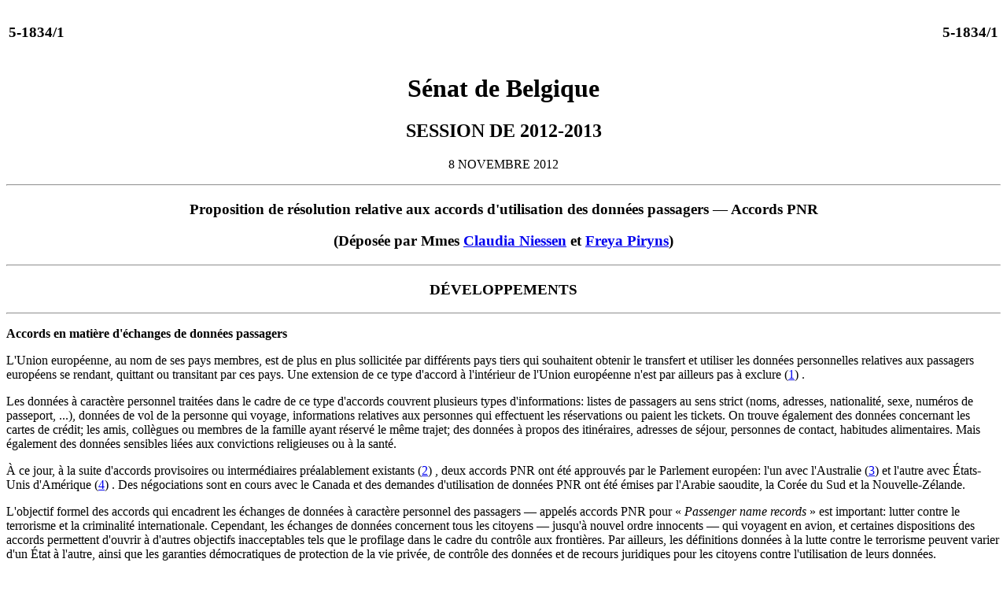

--- FILE ---
content_type: text/html; charset=ISO-8859-1
request_url: https://senate.be/www/?MIval=publications/viewPubDoc&TID=83893195&LANG=fr
body_size: 6811
content:
<!DOCTYPE html PUBLIC "-//W3C//DTD HTML 4.01//EN" "http://www.w3.org/TR/html4/strict.dtd">
<HTML>
<HEAD>
<meta content="text/html; charset=UTF-8" http-equiv="Content-Type">
<TITLE>5-1834/1</TITLE>
</HEAD>
<BODY><A NAME="1"></A>
<!-- page:1 -->
<TABLE WIDTH="100%">
<TBODY>
<TR>
<TD>
<H3>5-1834/1</H3></TD><TD ALIGN=right><H3>5-1834/1</H3>
</TD>
</TR>
</TBODY>
</TABLE>
<H1 ALIGN=center>S&eacute;nat de Belgique</H1>
<H2 ALIGN=center>SESSION DE 2012-2013</H2>
<A NAME="2"></A><P ALIGN=center>8 NOVEMBRE 2012</P>
<HR>
<H3 ALIGN=center>
<B>Proposition de r&eacute;solution relative aux accords d'utilisation des donn&eacute;es passagers &mdash; Accords PNR</B>
</H3>
<H3 ALIGN=center>
<B>(D&eacute;pos&eacute;e par Mmes <A HREF="Webdriver?MIval=/showSenator&ID=4577&LANG=fr">Claudia Niessen</A> et <A HREF="Webdriver?MIval=/showSenator&ID=4455&LANG=fr">Freya Piryns</A>)</B>
</H3>
<HR>
<A NAME="C1"></A>
<H3 ALIGN=center>
<B>D&Eacute;VELOPPEMENTS</B>
</H3>
<HR>
<A NAME="3"></A><P><B>Accords en mati&egrave;re d'&eacute;changes de donn&eacute;es passagers</B></P>
<A NAME="4"></A><P>L'Union europ&eacute;enne, au nom de ses pays membres, est de plus en plus sollicit&eacute;e par diff&eacute;rents pays tiers qui souhaitent obtenir le transfert et utiliser les donn&eacute;es personnelles relatives aux passagers europ&eacute;ens se rendant, quittant ou transitant par ces pays. Une extension de ce type d'accord &agrave; l'int&eacute;rieur de l'Union europ&eacute;enne n'est par ailleurs pas &agrave; exclure
(<A HREF="#FNT1">1</A>)
.</P>
<A NAME="5"></A><P>Les donn&eacute;es &agrave; caract&egrave;re personnel trait&eacute;es dans le cadre de ce type d'accords couvrent plusieurs types d'informations: listes de passagers au sens strict (noms, adresses, nationalit&eacute;, sexe, num&eacute;ros de passeport, ...), donn&eacute;es de vol de la personne qui voyage, informations relatives aux personnes qui effectuent les r&eacute;servations ou paient les tickets. On trouve &eacute;galement des donn&eacute;es concernant les cartes de cr&eacute;dit; les amis, coll&egrave;gues ou membres de la famille ayant r&eacute;serv&eacute; le m&ecirc;me trajet; des donn&eacute;es &agrave; propos des itin&eacute;raires, adresses de s&eacute;jour, personnes de contact, habitudes alimentaires. Mais &eacute;galement des donn&eacute;es sensibles li&eacute;es aux convictions religieuses ou &agrave; la sant&eacute;.</P>
<!-- page:2 -->
<A NAME="6"></A><P>&Agrave;&nbsp;ce jour, &agrave; la suite d'accords provisoires ou interm&eacute;diaires pr&eacute;alablement existants
(<A HREF="#FNT2">2</A>)
, deux accords PNR ont &eacute;t&eacute; approuv&eacute;s par le Parlement europ&eacute;en: l'un avec l'Australie
(<A HREF="#FNT3">3</A>)
 et l'autre avec &Eacute;tats-Unis d'Am&eacute;rique
(<A HREF="#FNT4">4</A>)
. Des n&eacute;gociations sont en cours avec le Canada et des demandes d'utilisation de donn&eacute;es PNR ont &eacute;t&eacute; &eacute;mises par l'Arabie saoudite, la Cor&eacute;e du Sud et la Nouvelle-Z&eacute;lande.</P>
<A NAME="7"></A><P>L'objectif formel des accords qui encadrent les &eacute;changes de donn&eacute;es &agrave; caract&egrave;re personnel des passagers &mdash;&nbsp;appel&eacute;s accords PNR pour &laquo;&nbsp;<I>Passenger name records</I>&nbsp;&raquo; est important: lutter contre le terrorisme et la criminalit&eacute; internationale. Cependant, les &eacute;changes de donn&eacute;es concernent tous les citoyens &mdash;&nbsp;jusqu'&agrave; nouvel ordre innocents &mdash;&nbsp;qui voyagent en avion, et certaines dispositions des accords permettent d'ouvrir &agrave; d'autres objectifs inacceptables tels que le profilage dans le cadre du contr&ocirc;le aux fronti&egrave;res. Par ailleurs, les d&eacute;finitions donn&eacute;es &agrave; la lutte contre le terrorisme peuvent varier d'un &Eacute;tat &agrave; l'autre, ainsi que les garanties d&eacute;mocratiques de protection de la vie priv&eacute;e, de contr&ocirc;le des donn&eacute;es et de recours juridiques pour les citoyens contre l'utilisation de leurs donn&eacute;es.</P>
<A NAME="8"></A><P>Les accords PNR, coupl&eacute;s &agrave; d'autres instruments bilat&eacute;raux ou multilat&eacute;raux, par exemple pour ce qui concerne les &Eacute;tats-Unis, l'Accord Swift sur les donn&eacute;es financi&egrave;res ou l'accord sur les empreintes digitales et les donn&eacute;es ADN, augmentent le risque de voir s'installer une n&eacute;buleuse d'instruments visant au stockage et &agrave; l'exploitation de donn&eacute;es personnelles.</P>
<A NAME="9"></A><P>Le caract&egrave;re d&eacute;mocratique et respectueux des droits fondamentaux en mati&egrave;re de protection de la vie priv&eacute;e est donc fondamental &agrave; assurer dans ce cadre.</P>
<!-- page:3 -->
<A NAME="10"></A><P><B>Proc&eacute;dure de n&eacute;gociation des accords PNR</B></P>
<A NAME="11"></A><P>&Agrave;&nbsp;la suite de l'entr&eacute;e en vigueur du Trait&eacute; de Lisbonne au 1<SUP>er</SUP>&nbsp;d&eacute;cembre 2009, les accords entre l'Union europ&eacute;enne et des pays tiers doivent dor&eacute;navant &ecirc;tre conclus conform&eacute;ment au Trait&eacute; sur le fonctionnement de l'Union europ&eacute;enne. Ceci implique qu'ils doivent faire l'objet d'une approbation par le Parlement europ&eacute;en.</P>
<A NAME="12"></A><P>Pour encadrer ces accords, le Parlement europ&eacute;en a notamment adopt&eacute; une r&eacute;solution
(<A HREF="#FNT5">5</A>)
 qui demande &agrave; la Commission europ&eacute;enne de pr&eacute;senter une approche coh&eacute;rente pour l'utilisation des donn&eacute;es PNR sur la base d'un ensemble unique de principes. Cette r&eacute;solution a donn&eacute; lieu &agrave; une communication de la Commission europ&eacute;enne relative &agrave; l'approche globale des transferts de donn&eacute;es PNR aux pays tiers ainsi qu'&agrave; un avis du contr&ocirc;leur europ&eacute;en de la protection des donn&eacute;es du 19&nbsp;octobre 2010 sur cette communication
(<A HREF="#FNT6">6</A>)
.</P>
<A NAME="13"></A><P>La n&eacute;gociation d'accords PNR est pr&eacute;par&eacute;e par la Commission europ&eacute;enne, les accords &eacute;tant ensuite valid&eacute;s par les ministres nationaux comp&eacute;tents au sein du Conseil europ&eacute;en. Les ministres nationaux engagent souvent leur pays dans ces accords sans que les Parlement nationaux ne soient syst&eacute;matiquement inform&eacute;s ou consult&eacute;s. La seule possibilit&eacute; d&eacute;mocratique d'avis d'un Parlement national &agrave; propos de ces accords se situe dans le cadre du dialogue politique europ&eacute;en qui permet une proc&eacute;dure d'examen de documents europ&eacute;ens quant au fond.</P>
<A NAME="14"></A><P>Cette proc&eacute;dure a &eacute;t&eacute; utilis&eacute;e par les auteures de la pr&eacute;sente r&eacute;solution afin que le S&eacute;nat examine l'Accord PNR avec les &Eacute;tats-Unis. Elle a donn&eacute; lieu &agrave; l'adoption d'un avis
(<A HREF="#FNT7">7</A>)
 plus que mitig&eacute;, ainsi qu'&agrave; une r&eacute;solution
(<A HREF="#FNT8">8</A>)
.</P>
<A NAME="15"></A><P><B>Risques contenus dans les accords PNR</B></P>
<A NAME="16"></A><P>Le nouvel Accord PNR avec les &Eacute;tats-Unis, dont la d&eacute;cision de signature a &eacute;t&eacute; approuv&eacute;e en Conseil des ministres europ&eacute;en de d&eacute;cembre 2011 notamment par notre ministre de l'Int&eacute;rieur, a &eacute;t&eacute; approuv&eacute; par le Parlement europ&eacute;en le 19&nbsp;avril 2012.</P>
<!-- page:4 -->
<A NAME="17"></A><P>Cet Accord s'&eacute;carte pourtant de l'approche coh&eacute;rente et de l'ensemble unique de principes qui ont &eacute;t&eacute; convenus par le Parlement europ&eacute;en, la Commission et le Conseil en 2010. Par comparaison avec le pr&eacute;c&eacute;dent Accord PNR Union europ&eacute;enne &mdash;&nbsp;&Eacute;tats-Unis du 26&nbsp;juillet 2007, et l'Accord de 2011 constitue m&ecirc;me un retour en arri&egrave;re sur un grand nombre de points
(<A HREF="#FNT9">9</A>)
 (fourniture des donn&eacute;es nonante-six&nbsp;heures avant le voyage, d&eacute;lais de conservation des donn&eacute;es illimit&eacute;s, &eacute;valuations de la mise en &#156;uvre de l'Accord plus espac&eacute;s, d&eacute;lais de d&eacute;nonciation allong&eacute;s ...).</P>
<A NAME="18"></A><P>Les critiques pr&eacute;alables &agrave; l'adoption de l'Accord ont &eacute;t&eacute; nombreuses: absence de d&eacute;monstration du caract&egrave;re n&eacute;cessaire et justifiable de la violation au droit &agrave; la vie priv&eacute;e que repr&eacute;sente l'utilisation des donn&eacute;es PNR, d&eacute;finitions des infractions de terrorisme et criminalit&eacute; grave diff&eacute;rentes entre l'Union europ&eacute;enne et les &Eacute;tats-Unis, possibilit&eacute; d'&eacute;tablir un profil des passagers en fonction de &laquo;&nbsp;groupes &agrave; risques&nbsp;&raquo; contraire au droit &agrave; la vie priv&eacute;e et sans crit&egrave;res connus, absence de justification &agrave; la conservation des donn&eacute;es sur une longue dur&eacute;e, possibilit&eacute; pour les autorit&eacute;s am&eacute;ricaines de se connecter elles-m&ecirc;mes aux banques de donn&eacute;es d'un tiers, autorisation de transmettre les donn&eacute;es &agrave; des autorit&eacute;s tiers non contr&ocirc;l&eacute;es d&eacute;mocratiquement (FBI par exemple), ...</P>
<A NAME="19"></A><P>C'est pour ces raisons que:</P>
<A NAME="20"></A><P>&mdash;&nbsp;l'Allemagne et l'Autriche se sont abstenus lors de l'approbation de l'Accord par le Conseil europ&eacute;en;</P>
<A NAME="21"></A><P>&mdash;&nbsp;diff&eacute;rentes institutions europ&eacute;ennes, telles que l'<I>European Scrutiny Committee</I> de la <I>House of Commons</I> britannique, le S&eacute;nat fran&ccedil;ais, le groupe de travail &laquo;&nbsp;article&nbsp;29&nbsp;&raquo; ainsi que la Commission de la protection de la vie priv&eacute;e belge
(<A HREF="#FNT10">10</A>)
, ont critiqu&eacute; et remis en question plusieurs &eacute;l&eacute;ments contenus dans l'accord du 13&nbsp;d&eacute;cembre 2011;</P>
<A NAME="22"></A><P>&mdash;&nbsp;Sophia in't Veld, Rapporteuse de la commission des Libert&eacute;s civiles, de la Justice et des Affaires int&eacute;rieures, a recommand&eacute; au Parlement europ&eacute;en de ne pas donner son approbation &agrave; la conclusion de cet accord;</P>
<!-- page:5 -->
<A NAME="23"></A><P>&mdash;&nbsp;Peter Hustinx, Contr&ocirc;leur europ&eacute;en de la protection des donn&eacute;es (CEPD), a constat&eacute; dans son avis du 9&nbsp;d&eacute;cembre 2011 que l'accord soulevait encore de nombreuses pr&eacute;occupations
(<A HREF="#FNT11">11</A>)
;</P>
<A NAME="24"></A><P>&mdash;&nbsp;au Parlement europ&eacute;en, les Verts, les Lib&eacute;raux et les partis de gauche ont vot&eacute; contre l'Accord avec les &Eacute;tats-Unis le 19&nbsp;avril 2012;</P>
<A NAME="25"></A><P>&mdash;&nbsp;la commission de l'Int&eacute;rieur du S&eacute;nat belge n'a adopt&eacute; son avis que gr&acirc;ce &agrave; une courte majorit&eacute; (7&nbsp;voix contre 6 et 2&nbsp;abstentions) et que sont apparues des divergences de vues au sein de la majorit&eacute; gouvernementale.</P>
<A NAME="26"></A><P><B>R&ocirc;le du S&eacute;nat en mati&egrave;re d'accords PNR</B></P>
<A NAME="27"></A><P>Consid&eacute;rant l'approbation de l'Accord avec les &Eacute;tats-Unis malgr&eacute; l'ensemble des craintes, critiques et limites officiellement reconnues &agrave; cet Accord; l'importance de pouvoir garantir une juste protection des donn&eacute;es personnelles des passagers europ&eacute;ens et belges lors de la n&eacute;gociation des futurs accords PNR; le fait que certaines demandes &eacute;manent de pays qui ne respectent pas forc&eacute;ment le m&ecirc;me degr&eacute; de protection de la vie priv&eacute;e ni des droits de l'homme que l'Union europ&eacute;enne; le fait que le S&eacute;nat est aujourd'hui mis devant le fait accompli sans avoir &eacute;t&eacute; inform&eacute; de l'&eacute;volution des n&eacute;gociations, les auteures de la pr&eacute;sente r&eacute;solution estiment fondamental que la n&eacute;gociation de futurs accords PNR fasse preuve de plus de transparence et de respect des garanties d&eacute;mocratiques: la finalit&eacute;, la sensibilit&eacute; des informations &eacute;chang&eacute;es, le niveau de protection, en particulier en ce qui concerne le respect du droit &agrave; la vie priv&eacute;e, et le respect des normes de protection des donn&eacute;es personnelles, doivent syst&eacute;matiquement &ecirc;tre &eacute;valu&eacute;s pr&eacute;alablement &agrave; la signature des accords pat le gouvernement.</P>
<A NAME="28"></A><P>&Agrave;&nbsp;cette fin, elles demandent au gouvernement, pr&eacute;alablement &agrave; la signature des accords PNR, de s'engager &agrave; obtenir de meilleures garanties, &agrave; solliciter l'avis de la Commission vie priv&eacute;e, et &agrave; venir exposer pr&eacute;alablement les garanties obtenues devant le S&eacute;nat.</P>
<!-- page:6 -->
<A NAME="29"></A><P>Les garanties que devra obtenir le gouvernement avant de s'engager dans de tels accords concernent:</P>
<A NAME="30"></A><P>&mdash;&nbsp;l'application rigoureuse des principes de n&eacute;cessit&eacute; et de proportionnalit&eacute; &agrave; l'ensemble des masses de donn&eacute;es transmises afin de lutter efficacement contre le terrorisme et autres infractions graves clairement identifi&eacute;es et pour lesquelles l'utilisation de donn&eacute;es des dossiers passagers s'av&eacute;rerait pertinente; ceci &agrave; l'exclusion de toute autre finalit&eacute; telle que l'&eacute;tablissement de profils dans le cadre des contr&ocirc;les aux fronti&egrave;res;</P>
<A NAME="31"></A><P>&mdash;&nbsp;l'exclusion totale des donn&eacute;es sensibles telles que les convictions religieuses ou les donn&eacute;es relatives &agrave; la sant&eacute;;</P>
<A NAME="32"></A><P>&mdash;&nbsp;des dur&eacute;es de conservation des donn&eacute;es proportionn&eacute;es &agrave; l'objectif, limit&eacute;es &agrave; cinq&nbsp;ans, et en aucun cas illimit&eacute;es;</P>
<A NAME="33"></A><P>&mdash;&nbsp;des garanties fermes quant &agrave; l'exercice effectif d'un droit de recours administratif et judiciaire par les ressortissants belges sur le territoire du pays tiers;</P>
<A NAME="34"></A><P>&mdash;&nbsp;des garanties fermes en mati&egrave;re de protection de la vie priv&eacute;e associ&eacute;es au caract&egrave;re ind&eacute;pendant de ce contr&ocirc;le;</P>
<A NAME="35"></A><P>&mdash;&nbsp;une d&eacute;finition pr&eacute;cise des autorit&eacute;s nationales avec lesquelles les donn&eacute;es recueillies pourraient &ecirc;tre partag&eacute;es sur le territoire de l'&Eacute;tat tiers, un transfert limit&eacute; aux autorit&eacute;s dont les fonctions sont directement li&eacute;es aux finalit&eacute;s de l'accord et un engagement de ces autorit&eacute;s &agrave; ne pas transmettre ult&eacute;rieurement les donn&eacute;es qui leur sont communiqu&eacute;es</P>
<A NAME="36"></A><P>Les auteures demandent &eacute;galement que le S&eacute;nat ait acc&egrave;s aux r&eacute;sultats des supervisions et &eacute;valuations qui sont faites de ces accords.</P>
<TABLE WIDTH="100%">
<TBODY>
<TR>
<TD WIDTH="50%"></TD><TD VALIGN=top><A HREF="Webdriver?MIval=/showSenator&ID=4577&LANG=fr">Claudia NIESSEN</A>.</TD>
</TR>
<TR>
<TD WIDTH="50%"></TD><TD VALIGN=top><A HREF="Webdriver?MIval=/showSenator&ID=4455&LANG=fr">Freya PIRYNS</A>.</TD>
</TR>
</TBODY>
</TABLE>
<!-- page:7 -->
<HR><A NAME="C2"></A>
<H3 ALIGN=center>
<B>PROPOSITION DE R&Eacute;SOLUTION</B>
</H3>
<HR>
<A NAME="37"></A><P>Le S&eacute;nat,</P>
<A NAME="38"></A><P>A.&nbsp;Consid&eacute;rant les n&eacute;gociations actuellement en cours avec le Canada en vue d'aboutir &agrave; un Accord relatif &agrave; l'&eacute;change de donn&eacute;es passagers PNR ainsi que les demandes d'utilisation des donn&eacute;es passagers faites par l'Arabie saoudite, la Cor&eacute;e du Sud et la Nouvelle-Z&eacute;lande &agrave; l'Union europ&eacute;enne;</P>
<A NAME="39"></A><P>B.&nbsp;Consid&eacute;rant que les accords PNR existants entre l'Union europ&eacute;enne avec l'Australie
(<A HREF="#FNT12">12</A>)
 et avec &Eacute;tats-Unis d'Am&eacute;rique
(<A HREF="#FNT13">13</A>)
 ne d&eacute;montrent pas le caract&egrave;re n&eacute;cessaire et justifiable de la violation au droit &agrave; la vie priv&eacute;e que repr&eacute;sente l'utilisation des donn&eacute;es PNR;</P>
<A NAME="40"></A><P>C.&nbsp;Consid&eacute;rant que l'Accord PNR avec les &Eacute;tats-Unis s'&eacute;carte de l'approche coh&eacute;rente et de l'ensemble unique de principes qui ont &eacute;t&eacute; convenus par le Parlement europ&eacute;en, la Commission et le Conseil en 2010, et qu'en comparaison avec le pr&eacute;c&eacute;dent Accord PNR Union europ&eacute;enne &mdash;&nbsp;&Eacute;tats-Unis du 26&nbsp;juillet 2007, l'Accord de 2011 constitue m&ecirc;me un retour en arri&egrave;re sur un grand nombre de points;</P>
<A NAME="41"></A><P>D.&nbsp;Consid&eacute;rant qu'&agrave; la suite de l'entr&eacute;e en vigueur du Trait&eacute; de Lisbonne au 1<SUP>er</SUP> d&eacute;cembre 2009, les accords entre l'Union europ&eacute;enne et des pays tiers doivent dor&eacute;navant &ecirc;tre conclus conform&eacute;ment au Trait&eacute; sur le fonctionnement de l'Union europ&eacute;enne impliquant une approbation par le Parlement europ&eacute;en sans garantie d'information ni de consultation pr&eacute;alable du Parlement f&eacute;d&eacute;ral belge,</P>
<A NAME="42"></A><P>Recommande au gouvernement:</P>
<A NAME="43"></A><P>1.&nbsp;de demander &agrave; la Commission europ&eacute;enne qu'elle n&eacute;gocie les futurs accords PNR de mani&egrave;re &agrave; r&eacute;pondre aux faiblesses et lacunes relatives &agrave; la protection des donn&eacute;es priv&eacute;es &eacute;nonc&eacute;es dans la pr&eacute;sente r&eacute;solution;</P>
<A NAME="44"></A><P>2.&nbsp;de s'engager &agrave; demander l'avis de la Commission de la vie priv&eacute;e pr&eacute;alablement &agrave; la signature de ces accords dans le cadre du Conseil des ministres europ&eacute;ens;</P>
<A NAME="45"></A><P>3.&nbsp;d'exposer devant le S&eacute;nat, pr&eacute;alablement &agrave; la signature des accords par le ministre comp&eacute;tent, les garanties obtenues en mati&egrave;re de protection des donn&eacute;es;</P>
<!-- page:8 -->
<A NAME="46"></A><P>4.&nbsp;de faire rapport au S&eacute;nat &agrave; propos des supervisions et &eacute;valuations qui sont pr&eacute;vues par les accords;</P>
<A NAME="47"></A><P>5.&nbsp;de d&eacute;velopper une analyse fine et syst&eacute;mique de l'ensemble des instruments et dossiers impliquant le stockage et l'exploitation de donn&eacute;es personnelles.</P>
<A NAME="48"></A><P>11&nbsp;octobre 2012.</P>
<TABLE WIDTH="100%">
<TBODY>
<TR>
<TD WIDTH="50%"></TD><TD VALIGN=top><A HREF="Webdriver?MIval=/showSenator&ID=4577&LANG=fr">Claudia NIESSEN</A>.</TD>
</TR>
<TR>
<TD WIDTH="50%"></TD><TD VALIGN=top><A HREF="Webdriver?MIval=/showSenator&ID=4455&LANG=fr">Freya PIRYNS</A>.</TD>
</TR>
</TBODY>
</TABLE>
<HR>
<A NAME="FNT1"></A>
<A NAME="49"></A><P>(1)&nbsp;La France poss&egrave;de un syst&egrave;me de traitement automatis&eacute; de donn&eacute;es &agrave; caract&egrave;re personnel concernant &laquo;&nbsp;les provenances et les destinations, situ&eacute;es dans des &Eacute;tats n'appartenant pas &agrave; l'Union europ&eacute;enne, des passagers a&eacute;riens&nbsp;&raquo;, et au Royaume-Uni, l'<I>Immigration, Asylum and Nationality Act 2006</I> (IANA) va plus loin que la d&eacute;cision-cadre du Conseil europ&eacute;en concernant les donn&eacute;es PNR, autorisant leur collecte et usage pour plus d'organismes, y compris ceux charg&eacute;s du pr&eacute;l&egrave;vement fiscal. De plus, la loi ne s'applique pas qu'aux transporteurs a&eacute;riens, comme le fait la d&eacute;cision-cadre, mais &agrave; tous les transporteurs quels qu'ils soient.</P>
<A NAME="FNT2"></A>
<A NAME="50"></A><P>(2)&nbsp;Accord du 28&nbsp;mai 2004 entre la Communaut&eacute; europ&eacute;enne et les &Eacute;tats-Unis d'Am&eacute;rique sur le traitement et le transfert de donn&eacute;es PNR par les transporteurs a&eacute;riens au Bureau des Douanes et de la Protection des fronti&egrave;res du minist&egrave;re am&eacute;ricain de la S&eacute;curit&eacute; int&eacute;rieure, annul&eacute; par la Cour de justice (arr&ecirc;t du 30&nbsp;mai 2006); Accord de 2008 entre l'Australie et l'Union europ&eacute;enne sur le traitement et le transfert de donn&eacute;es des dossiers passagers (donn&eacute;es PNR) provenant de l'Union europ&eacute;enne par les transporteurs a&eacute;riens au service des douanes australien.</P>
<A NAME="FNT3"></A>
<A NAME="51"></A><P>(3)&nbsp;Sign&eacute; par le Conseil europ&eacute;en le 29&nbsp;septembre 2011 et approuv&eacute; par le Parlement europ&eacute;en le 27&nbsp;octobre 2011.</P>
<A NAME="FNT4"></A>
<A NAME="52"></A><P>(4)&nbsp;Sign&eacute; par le Conseil le 13&nbsp;d&eacute;cembre 2011 et approuv&eacute; par le Parlement europ&eacute;en le 19&nbsp;avril 2012.</P>
<A NAME="FNT5"></A>
<A NAME="53"></A><P>(5)&nbsp;R&eacute;solution du 11&nbsp;novembre 2010 sur la d&eacute;marche globale en mati&egrave;re de transfert des donn&eacute;es des dossiers PNR aux pays tiers.</P>
<A NAME="FNT6"></A>
<A NAME="54"></A><P>(6)&nbsp;<I>JO</I> C&nbsp;357 du 30 d&eacute;cembre 2010, p.&nbsp;7.</P>
<A NAME="FNT7"></A>
<A NAME="55"></A><P>(7)&nbsp;S&eacute;nat de Belgique, Doc. n<SUP>o</SUP> 5-1451/3 &mdash; 2011/2012.</P>
<A NAME="FNT8"></A>
<A NAME="56"></A><P>(8)&nbsp;Proposition de r&eacute;solution du 14&nbsp;mars 2012 de Mesdames Niessen et Piryns, relative &agrave; la proposition de d&eacute;cision du Conseil europ&eacute;en relative &agrave; la conclusion de l'accord entre les &Eacute;tats-Unis d'Am&eacute;rique et l'Union europ&eacute;enne sur l'utilisation et le transfert des donn&eacute;es des dossiers passagers (donn&eacute;es PNR) au minist&egrave;re am&eacute;ricain de la s&eacute;curit&eacute; int&eacute;rieure, S&eacute;nat de Belgique, Doc. n<SUP>o</SUP>&nbsp;5-1534/1 &mdash; 2011/2012.</P>
<A NAME="FNT9"></A>
<A NAME="57"></A><P>(9)&nbsp;Ces points sont d&eacute;taill&eacute;s dans la proposition de r&eacute;solution du 14&nbsp;mars 2012 de Mesdames Niessen et Piryns, relative &agrave; la proposition de d&eacute;cision du Conseil europ&eacute;en relative &agrave; la conclusion de l'accord entre les &Eacute;tats-Unis d'Am&eacute;rique et l'Union europ&eacute;enne sur l'utilisation et le transfert des donn&eacute;es desdossiers passagers (donn&eacute;es PNR) au minist&egrave;re am&eacute;ricain de la s&eacute;curit&eacute; int&eacute;rieure, S&eacute;nat de Belgique, Doc. n<SUP>o</SUP>&nbsp;5-1534/1 &mdash; 2011/2012.</P>
<A NAME="FNT10"></A>
<A NAME="58"></A><P>(10)&nbsp;La CPVP s'est prononc&eacute;e d'initiative &agrave; propos de l'accord PNR 2007 dans le cadre de son avis n<SUP>o</SUP> 01/2010 du 13&nbsp;janvier 2010.</P>
<A NAME="FNT11"></A>
<A NAME="59"></A><P>(11)&nbsp;Particuli&egrave;rement en ce qui concerne la coh&eacute;rence de l'approche globale de la question des donn&eacute;es PNR, la limitation de la finalit&eacute;, les cat&eacute;gories de donn&eacute;es &agrave; transf&eacute;rer, le traitement des donn&eacute;es sensibles, la p&eacute;riode de conservation, les exceptions &agrave; la m&eacute;thode &laquo;&nbsp;push&nbsp;&raquo;, les droits des personnes concern&eacute;es et les transferts ult&eacute;rieurs de donn&eacute;es.</P>
<A NAME="FNT12"></A>
<A NAME="60"></A><P>(12)&nbsp;Sign&eacute; par le Conseil europ&eacute;en le 29&nbsp;septembre 2011 et approuv&eacute; par le Parlement europ&eacute;en le 27&nbsp;octobre 2011.</P>
<A NAME="FNT13"></A>
<A NAME="61"></A><P>(13)&nbsp;Sign&eacute; par le Conseil le 13&nbsp;d&eacute;cembre 2011 et approuv&eacute; par le Parlement europ&eacute;en le 19&nbsp;avril 2012.</P>
<HR><script defer src="https://static.cloudflareinsights.com/beacon.min.js/vcd15cbe7772f49c399c6a5babf22c1241717689176015" integrity="sha512-ZpsOmlRQV6y907TI0dKBHq9Md29nnaEIPlkf84rnaERnq6zvWvPUqr2ft8M1aS28oN72PdrCzSjY4U6VaAw1EQ==" data-cf-beacon='{"version":"2024.11.0","token":"b2f1408fb7964685ac43f43f9637b127","server_timing":{"name":{"cfCacheStatus":true,"cfEdge":true,"cfExtPri":true,"cfL4":true,"cfOrigin":true,"cfSpeedBrain":true},"location_startswith":null}}' crossorigin="anonymous"></script>
</BODY></HTML>


